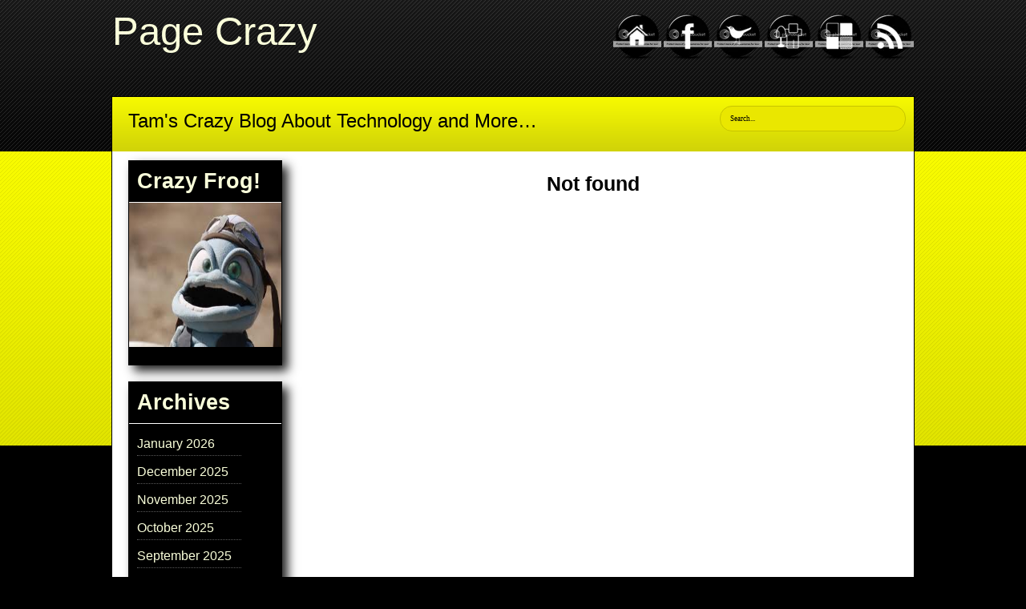

--- FILE ---
content_type: text/html; charset=UTF-8
request_url: http://www.pagecrazy.com/tag/autom
body_size: 10299
content:
<!DOCTYPE html PUBLIC "-//W3C//DTD XHTML 1.0 Strict//EN" "http://www.w3.org/TR/xhtml1/DTD/xhtml1-strict.dtd">

<html xmlns="http://www.w3.org/1999/xhtml" lang="en-US">
<head profile="http://gmpg.org/xfn/11">
<meta http-equiv="Content-Type" content="text/html; charset=UTF-8" />
<title>Page Crazy   &raquo; autom</title>



<link rel="stylesheet" type="text/css" media="all" href="http://www.pagecrazy.com/wp-content/themes/diabolique-spring/style.css" />



<!--[if lte IE 7]>
<link rel="stylesheet" href="http://www.pagecrazy.com/wp-content/themes/diabolique-spring/ie7.css" type="text/css" media="all" />
<![endif]-->



  <!--[if lt IE 7]>
  <div style='border: 1px solid #F7941D; background: #FEEFDA; text-align: center; clear: both; height: 75px; position: relative;'>
    <div style='position: absolute; right: 3px; top: 3px; font-family: courier new; font-weight: bold;'><a href='#' onclick='javascript:this.parentNode.parentNode.style.display="none"; return false;'><img src='http://www.ie6nomore.com/files/theme/ie6nomore-cornerx.jpg' style='border: none;' alt='Close this notice'/></a></div>
    <div style='width: 640px; margin: 0 auto; text-align: left; padding: 0; overflow: hidden; color: black;'>
      <div style='width: 75px; float: left;'><img src='http://www.ie6nomore.com/files/theme/ie6nomore-warning.jpg' alt='Warning!'/></div>
      <div style='width: 275px; float: left; font-family: Arial, sans-serif;'>
        <div style='font-size: 14px; font-weight: bold; margin-top: 12px;'>You are using an outdated browser</div>
        <div style='font-size: 12px; margin-top: 6px; line-height: 12px;'>For a better experience using this site, please upgrade to a modern web browser.</div>
      </div>
      <div style='width: 75px; float: left;'><a href='http://www.firefox.com' target='_blank'><img src='http://www.ie6nomore.com/files/theme/ie6nomore-firefox.jpg' style='border: none;' alt='Get Firefox 3.5'/></a></div>
      <div style='width: 75px; float: left;'><a href='http://www.browserforthebetter.com/download.html' target='_blank'><img src='http://www.ie6nomore.com/files/theme/ie6nomore-ie8.jpg' style='border: none;' alt='Get Internet Explorer 8'/></a></div>
      <div style='width: 73px; float: left;'><a href='http://www.apple.com/safari/download/' target='_blank'><img src='http://www.ie6nomore.com/files/theme/ie6nomore-safari.jpg' style='border: none;' alt='Get Safari 4'/></a></div>
      <div style='float: left;'><a href='http://www.google.com/chrome' target='_blank'><img src='http://www.ie6nomore.com/files/theme/ie6nomore-chrome.jpg' style='border: none;' alt='Get Google Chrome'/></a></div>
    </div>
  </div>
  <![endif]-->



<meta name='robots' content='max-image-preview:large' />
	<style>img:is([sizes="auto" i], [sizes^="auto," i]) { contain-intrinsic-size: 3000px 1500px }</style>
	<link rel='dns-prefetch' href='//diaboliquedesign.googlecode.com' />
<link rel="alternate" type="application/rss+xml" title="Page Crazy &raquo; Feed" href="http://www.pagecrazy.com/feed" />
<link rel="alternate" type="application/rss+xml" title="Page Crazy &raquo; Comments Feed" href="http://www.pagecrazy.com/comments/feed" />
<link rel="alternate" type="application/rss+xml" title="Page Crazy &raquo; autom Tag Feed" href="http://www.pagecrazy.com/tag/autom/feed" />
<script type="text/javascript">
/* <![CDATA[ */
window._wpemojiSettings = {"baseUrl":"https:\/\/s.w.org\/images\/core\/emoji\/15.1.0\/72x72\/","ext":".png","svgUrl":"https:\/\/s.w.org\/images\/core\/emoji\/15.1.0\/svg\/","svgExt":".svg","source":{"concatemoji":"http:\/\/www.pagecrazy.com\/wp-includes\/js\/wp-emoji-release.min.js?ver=6.8"}};
/*! This file is auto-generated */
!function(i,n){var o,s,e;function c(e){try{var t={supportTests:e,timestamp:(new Date).valueOf()};sessionStorage.setItem(o,JSON.stringify(t))}catch(e){}}function p(e,t,n){e.clearRect(0,0,e.canvas.width,e.canvas.height),e.fillText(t,0,0);var t=new Uint32Array(e.getImageData(0,0,e.canvas.width,e.canvas.height).data),r=(e.clearRect(0,0,e.canvas.width,e.canvas.height),e.fillText(n,0,0),new Uint32Array(e.getImageData(0,0,e.canvas.width,e.canvas.height).data));return t.every(function(e,t){return e===r[t]})}function u(e,t,n){switch(t){case"flag":return n(e,"\ud83c\udff3\ufe0f\u200d\u26a7\ufe0f","\ud83c\udff3\ufe0f\u200b\u26a7\ufe0f")?!1:!n(e,"\ud83c\uddfa\ud83c\uddf3","\ud83c\uddfa\u200b\ud83c\uddf3")&&!n(e,"\ud83c\udff4\udb40\udc67\udb40\udc62\udb40\udc65\udb40\udc6e\udb40\udc67\udb40\udc7f","\ud83c\udff4\u200b\udb40\udc67\u200b\udb40\udc62\u200b\udb40\udc65\u200b\udb40\udc6e\u200b\udb40\udc67\u200b\udb40\udc7f");case"emoji":return!n(e,"\ud83d\udc26\u200d\ud83d\udd25","\ud83d\udc26\u200b\ud83d\udd25")}return!1}function f(e,t,n){var r="undefined"!=typeof WorkerGlobalScope&&self instanceof WorkerGlobalScope?new OffscreenCanvas(300,150):i.createElement("canvas"),a=r.getContext("2d",{willReadFrequently:!0}),o=(a.textBaseline="top",a.font="600 32px Arial",{});return e.forEach(function(e){o[e]=t(a,e,n)}),o}function t(e){var t=i.createElement("script");t.src=e,t.defer=!0,i.head.appendChild(t)}"undefined"!=typeof Promise&&(o="wpEmojiSettingsSupports",s=["flag","emoji"],n.supports={everything:!0,everythingExceptFlag:!0},e=new Promise(function(e){i.addEventListener("DOMContentLoaded",e,{once:!0})}),new Promise(function(t){var n=function(){try{var e=JSON.parse(sessionStorage.getItem(o));if("object"==typeof e&&"number"==typeof e.timestamp&&(new Date).valueOf()<e.timestamp+604800&&"object"==typeof e.supportTests)return e.supportTests}catch(e){}return null}();if(!n){if("undefined"!=typeof Worker&&"undefined"!=typeof OffscreenCanvas&&"undefined"!=typeof URL&&URL.createObjectURL&&"undefined"!=typeof Blob)try{var e="postMessage("+f.toString()+"("+[JSON.stringify(s),u.toString(),p.toString()].join(",")+"));",r=new Blob([e],{type:"text/javascript"}),a=new Worker(URL.createObjectURL(r),{name:"wpTestEmojiSupports"});return void(a.onmessage=function(e){c(n=e.data),a.terminate(),t(n)})}catch(e){}c(n=f(s,u,p))}t(n)}).then(function(e){for(var t in e)n.supports[t]=e[t],n.supports.everything=n.supports.everything&&n.supports[t],"flag"!==t&&(n.supports.everythingExceptFlag=n.supports.everythingExceptFlag&&n.supports[t]);n.supports.everythingExceptFlag=n.supports.everythingExceptFlag&&!n.supports.flag,n.DOMReady=!1,n.readyCallback=function(){n.DOMReady=!0}}).then(function(){return e}).then(function(){var e;n.supports.everything||(n.readyCallback(),(e=n.source||{}).concatemoji?t(e.concatemoji):e.wpemoji&&e.twemoji&&(t(e.twemoji),t(e.wpemoji)))}))}((window,document),window._wpemojiSettings);
/* ]]> */
</script>
<link rel='stylesheet' id='Style-css' href='http://www.pagecrazy.com/wp-content/themes/diabolique-spring/style.css?ver=1.0' type='text/css' media='all' />
<style id='wp-emoji-styles-inline-css' type='text/css'>

	img.wp-smiley, img.emoji {
		display: inline !important;
		border: none !important;
		box-shadow: none !important;
		height: 1em !important;
		width: 1em !important;
		margin: 0 0.07em !important;
		vertical-align: -0.1em !important;
		background: none !important;
		padding: 0 !important;
	}
</style>
<link rel='stylesheet' id='wp-block-library-css' href='http://www.pagecrazy.com/wp-includes/css/dist/block-library/style.min.css?ver=6.8' type='text/css' media='all' />
<style id='classic-theme-styles-inline-css' type='text/css'>
/*! This file is auto-generated */
.wp-block-button__link{color:#fff;background-color:#32373c;border-radius:9999px;box-shadow:none;text-decoration:none;padding:calc(.667em + 2px) calc(1.333em + 2px);font-size:1.125em}.wp-block-file__button{background:#32373c;color:#fff;text-decoration:none}
</style>
<style id='global-styles-inline-css' type='text/css'>
:root{--wp--preset--aspect-ratio--square: 1;--wp--preset--aspect-ratio--4-3: 4/3;--wp--preset--aspect-ratio--3-4: 3/4;--wp--preset--aspect-ratio--3-2: 3/2;--wp--preset--aspect-ratio--2-3: 2/3;--wp--preset--aspect-ratio--16-9: 16/9;--wp--preset--aspect-ratio--9-16: 9/16;--wp--preset--color--black: #000000;--wp--preset--color--cyan-bluish-gray: #abb8c3;--wp--preset--color--white: #ffffff;--wp--preset--color--pale-pink: #f78da7;--wp--preset--color--vivid-red: #cf2e2e;--wp--preset--color--luminous-vivid-orange: #ff6900;--wp--preset--color--luminous-vivid-amber: #fcb900;--wp--preset--color--light-green-cyan: #7bdcb5;--wp--preset--color--vivid-green-cyan: #00d084;--wp--preset--color--pale-cyan-blue: #8ed1fc;--wp--preset--color--vivid-cyan-blue: #0693e3;--wp--preset--color--vivid-purple: #9b51e0;--wp--preset--gradient--vivid-cyan-blue-to-vivid-purple: linear-gradient(135deg,rgba(6,147,227,1) 0%,rgb(155,81,224) 100%);--wp--preset--gradient--light-green-cyan-to-vivid-green-cyan: linear-gradient(135deg,rgb(122,220,180) 0%,rgb(0,208,130) 100%);--wp--preset--gradient--luminous-vivid-amber-to-luminous-vivid-orange: linear-gradient(135deg,rgba(252,185,0,1) 0%,rgba(255,105,0,1) 100%);--wp--preset--gradient--luminous-vivid-orange-to-vivid-red: linear-gradient(135deg,rgba(255,105,0,1) 0%,rgb(207,46,46) 100%);--wp--preset--gradient--very-light-gray-to-cyan-bluish-gray: linear-gradient(135deg,rgb(238,238,238) 0%,rgb(169,184,195) 100%);--wp--preset--gradient--cool-to-warm-spectrum: linear-gradient(135deg,rgb(74,234,220) 0%,rgb(151,120,209) 20%,rgb(207,42,186) 40%,rgb(238,44,130) 60%,rgb(251,105,98) 80%,rgb(254,248,76) 100%);--wp--preset--gradient--blush-light-purple: linear-gradient(135deg,rgb(255,206,236) 0%,rgb(152,150,240) 100%);--wp--preset--gradient--blush-bordeaux: linear-gradient(135deg,rgb(254,205,165) 0%,rgb(254,45,45) 50%,rgb(107,0,62) 100%);--wp--preset--gradient--luminous-dusk: linear-gradient(135deg,rgb(255,203,112) 0%,rgb(199,81,192) 50%,rgb(65,88,208) 100%);--wp--preset--gradient--pale-ocean: linear-gradient(135deg,rgb(255,245,203) 0%,rgb(182,227,212) 50%,rgb(51,167,181) 100%);--wp--preset--gradient--electric-grass: linear-gradient(135deg,rgb(202,248,128) 0%,rgb(113,206,126) 100%);--wp--preset--gradient--midnight: linear-gradient(135deg,rgb(2,3,129) 0%,rgb(40,116,252) 100%);--wp--preset--font-size--small: 13px;--wp--preset--font-size--medium: 20px;--wp--preset--font-size--large: 36px;--wp--preset--font-size--x-large: 42px;--wp--preset--spacing--20: 0.44rem;--wp--preset--spacing--30: 0.67rem;--wp--preset--spacing--40: 1rem;--wp--preset--spacing--50: 1.5rem;--wp--preset--spacing--60: 2.25rem;--wp--preset--spacing--70: 3.38rem;--wp--preset--spacing--80: 5.06rem;--wp--preset--shadow--natural: 6px 6px 9px rgba(0, 0, 0, 0.2);--wp--preset--shadow--deep: 12px 12px 50px rgba(0, 0, 0, 0.4);--wp--preset--shadow--sharp: 6px 6px 0px rgba(0, 0, 0, 0.2);--wp--preset--shadow--outlined: 6px 6px 0px -3px rgba(255, 255, 255, 1), 6px 6px rgba(0, 0, 0, 1);--wp--preset--shadow--crisp: 6px 6px 0px rgba(0, 0, 0, 1);}:where(.is-layout-flex){gap: 0.5em;}:where(.is-layout-grid){gap: 0.5em;}body .is-layout-flex{display: flex;}.is-layout-flex{flex-wrap: wrap;align-items: center;}.is-layout-flex > :is(*, div){margin: 0;}body .is-layout-grid{display: grid;}.is-layout-grid > :is(*, div){margin: 0;}:where(.wp-block-columns.is-layout-flex){gap: 2em;}:where(.wp-block-columns.is-layout-grid){gap: 2em;}:where(.wp-block-post-template.is-layout-flex){gap: 1.25em;}:where(.wp-block-post-template.is-layout-grid){gap: 1.25em;}.has-black-color{color: var(--wp--preset--color--black) !important;}.has-cyan-bluish-gray-color{color: var(--wp--preset--color--cyan-bluish-gray) !important;}.has-white-color{color: var(--wp--preset--color--white) !important;}.has-pale-pink-color{color: var(--wp--preset--color--pale-pink) !important;}.has-vivid-red-color{color: var(--wp--preset--color--vivid-red) !important;}.has-luminous-vivid-orange-color{color: var(--wp--preset--color--luminous-vivid-orange) !important;}.has-luminous-vivid-amber-color{color: var(--wp--preset--color--luminous-vivid-amber) !important;}.has-light-green-cyan-color{color: var(--wp--preset--color--light-green-cyan) !important;}.has-vivid-green-cyan-color{color: var(--wp--preset--color--vivid-green-cyan) !important;}.has-pale-cyan-blue-color{color: var(--wp--preset--color--pale-cyan-blue) !important;}.has-vivid-cyan-blue-color{color: var(--wp--preset--color--vivid-cyan-blue) !important;}.has-vivid-purple-color{color: var(--wp--preset--color--vivid-purple) !important;}.has-black-background-color{background-color: var(--wp--preset--color--black) !important;}.has-cyan-bluish-gray-background-color{background-color: var(--wp--preset--color--cyan-bluish-gray) !important;}.has-white-background-color{background-color: var(--wp--preset--color--white) !important;}.has-pale-pink-background-color{background-color: var(--wp--preset--color--pale-pink) !important;}.has-vivid-red-background-color{background-color: var(--wp--preset--color--vivid-red) !important;}.has-luminous-vivid-orange-background-color{background-color: var(--wp--preset--color--luminous-vivid-orange) !important;}.has-luminous-vivid-amber-background-color{background-color: var(--wp--preset--color--luminous-vivid-amber) !important;}.has-light-green-cyan-background-color{background-color: var(--wp--preset--color--light-green-cyan) !important;}.has-vivid-green-cyan-background-color{background-color: var(--wp--preset--color--vivid-green-cyan) !important;}.has-pale-cyan-blue-background-color{background-color: var(--wp--preset--color--pale-cyan-blue) !important;}.has-vivid-cyan-blue-background-color{background-color: var(--wp--preset--color--vivid-cyan-blue) !important;}.has-vivid-purple-background-color{background-color: var(--wp--preset--color--vivid-purple) !important;}.has-black-border-color{border-color: var(--wp--preset--color--black) !important;}.has-cyan-bluish-gray-border-color{border-color: var(--wp--preset--color--cyan-bluish-gray) !important;}.has-white-border-color{border-color: var(--wp--preset--color--white) !important;}.has-pale-pink-border-color{border-color: var(--wp--preset--color--pale-pink) !important;}.has-vivid-red-border-color{border-color: var(--wp--preset--color--vivid-red) !important;}.has-luminous-vivid-orange-border-color{border-color: var(--wp--preset--color--luminous-vivid-orange) !important;}.has-luminous-vivid-amber-border-color{border-color: var(--wp--preset--color--luminous-vivid-amber) !important;}.has-light-green-cyan-border-color{border-color: var(--wp--preset--color--light-green-cyan) !important;}.has-vivid-green-cyan-border-color{border-color: var(--wp--preset--color--vivid-green-cyan) !important;}.has-pale-cyan-blue-border-color{border-color: var(--wp--preset--color--pale-cyan-blue) !important;}.has-vivid-cyan-blue-border-color{border-color: var(--wp--preset--color--vivid-cyan-blue) !important;}.has-vivid-purple-border-color{border-color: var(--wp--preset--color--vivid-purple) !important;}.has-vivid-cyan-blue-to-vivid-purple-gradient-background{background: var(--wp--preset--gradient--vivid-cyan-blue-to-vivid-purple) !important;}.has-light-green-cyan-to-vivid-green-cyan-gradient-background{background: var(--wp--preset--gradient--light-green-cyan-to-vivid-green-cyan) !important;}.has-luminous-vivid-amber-to-luminous-vivid-orange-gradient-background{background: var(--wp--preset--gradient--luminous-vivid-amber-to-luminous-vivid-orange) !important;}.has-luminous-vivid-orange-to-vivid-red-gradient-background{background: var(--wp--preset--gradient--luminous-vivid-orange-to-vivid-red) !important;}.has-very-light-gray-to-cyan-bluish-gray-gradient-background{background: var(--wp--preset--gradient--very-light-gray-to-cyan-bluish-gray) !important;}.has-cool-to-warm-spectrum-gradient-background{background: var(--wp--preset--gradient--cool-to-warm-spectrum) !important;}.has-blush-light-purple-gradient-background{background: var(--wp--preset--gradient--blush-light-purple) !important;}.has-blush-bordeaux-gradient-background{background: var(--wp--preset--gradient--blush-bordeaux) !important;}.has-luminous-dusk-gradient-background{background: var(--wp--preset--gradient--luminous-dusk) !important;}.has-pale-ocean-gradient-background{background: var(--wp--preset--gradient--pale-ocean) !important;}.has-electric-grass-gradient-background{background: var(--wp--preset--gradient--electric-grass) !important;}.has-midnight-gradient-background{background: var(--wp--preset--gradient--midnight) !important;}.has-small-font-size{font-size: var(--wp--preset--font-size--small) !important;}.has-medium-font-size{font-size: var(--wp--preset--font-size--medium) !important;}.has-large-font-size{font-size: var(--wp--preset--font-size--large) !important;}.has-x-large-font-size{font-size: var(--wp--preset--font-size--x-large) !important;}
:where(.wp-block-post-template.is-layout-flex){gap: 1.25em;}:where(.wp-block-post-template.is-layout-grid){gap: 1.25em;}
:where(.wp-block-columns.is-layout-flex){gap: 2em;}:where(.wp-block-columns.is-layout-grid){gap: 2em;}
:root :where(.wp-block-pullquote){font-size: 1.5em;line-height: 1.6;}
</style>
<script type="text/javascript" src="http://www.pagecrazy.com/wp-includes/js/jquery/jquery.min.js?ver=3.7.1" id="jquery-core-js"></script>
<script type="text/javascript" src="http://www.pagecrazy.com/wp-includes/js/jquery/jquery-migrate.min.js?ver=3.4.1" id="jquery-migrate-js"></script>
<script type="text/javascript" src="http://www.pagecrazy.com/wp-content/themes/diabolique-spring/js/search.js?ver=1.0" id="Search-js"></script>
<script type="text/javascript" src="http://www.pagecrazy.com/wp-content/themes/diabolique-spring/js/cufon.js?ver=1.0" id="Cufon-js"></script>
<script type="text/javascript" src="http://diaboliquedesign.googlecode.com/files/Sansation.font.js?ver=1.0" id="Sansation-js"></script>
<link rel="https://api.w.org/" href="http://www.pagecrazy.com/wp-json/" /><link rel="alternate" title="JSON" type="application/json" href="http://www.pagecrazy.com/wp-json/wp/v2/tags/515" /><link rel="EditURI" type="application/rsd+xml" title="RSD" href="http://www.pagecrazy.com/xmlrpc.php?rsd" />
<meta name="generator" content="WordPress 6.8" />

</head>

<body class="archive tag tag-autom tag-515 wp-theme-diabolique-spring">

<div id="main">

<div id="header">
<div id="logo"><h1><a href="http://www.pagecrazy.com">Page Crazy</a></h1>
</div><!--logo ends-->




<div id="icons">
<a href="http://www.pagecrazy.com"><img src="http://i789.photobucket.com/albums/yy175/diaboliquedesign/black%20icons/icon_home.png" alt="Home" width="60" height="60" /></a>

<a href="http://www.facebook.com/sharer.php?u=&amp;amp;t=" rel="nofollow" title="Share on Facebook."><img src="http://i789.photobucket.com/albums/yy175/diaboliquedesign/black%20icons/icon_facebook.png" alt="Facebook" width="60" height="60" /></a>

<a href="http://twitter.com/home/?status= : " rel="nofollow" title="Tweet this!"><img src="http://i789.photobucket.com/albums/yy175/diaboliquedesign/black%20icons/icon_twitter.png" alt="Twitter" width="60" height="60" /></a>

<a href="http://digg.com/submit?phase=2&amp;amp;url=&amp;amp;title=" rel="nofollow" title="Digg this!"><img src="http://i789.photobucket.com/albums/yy175/diaboliquedesign/black%20icons/icon_digg.png" alt="Digg" width="60" height="60" /></a>

<a href="http://del.icio.us/post?url=&amp;amp;title=" rel="nofollow" title="Bookmark on Delicious."><img src="http://i789.photobucket.com/albums/yy175/diaboliquedesign/black%20icons/icon_delicious.png" alt="Delicious" width="60" height="60" /></a>

<a href="http://www.pagecrazy.com/feed"><img src="http://i789.photobucket.com/albums/yy175/diaboliquedesign/black%20icons/icon_rss.png" alt="RSS" width="60" height="60" /></a>
</div><!--icons ends-->



</div><!--header ends-->





<div id="container">
<div id="top">
<ul>
<div id="headline"><li class="just-another">Tam&#039;s Crazy Blog About Technology and More&#8230;</li>

</div><!--headline ends-->
<div id="search"><p><form name="searchform" action="http://www.pagecrazy.com" method="get">
<input class="text" name="s" type="text" value=" Search..." maxlength="150" onfocus="this.value=(this.value==' Search...') ? '' : this.value;" onblur="this.value=(this.value=='') ? ' Search...' : this.value;" />
<input class="submit" type="hidden" value="Search" />
</form> </p></div><!--search ends-->
</ul>
</div><!--top ends-->

<div class="clear"></div>

<div id="general">

<div id="ad1"></div>

<div id="sidebar">



<div class="sidebar-box"><h3>Crazy Frog!</h3>			<div class="textwidget"><img src="http://pagecrazy.com/wp-content/uploads/2011/08/crazy.jpg" width="200" height="180" />

</div>
		</div><!--sidebar-box ends--><div class="sidebar-box"><h3>Archives</h3>
			<ul>
					<li><a href='http://www.pagecrazy.com/2026/01'>January 2026</a></li>
	<li><a href='http://www.pagecrazy.com/2025/12'>December 2025</a></li>
	<li><a href='http://www.pagecrazy.com/2025/11'>November 2025</a></li>
	<li><a href='http://www.pagecrazy.com/2025/10'>October 2025</a></li>
	<li><a href='http://www.pagecrazy.com/2025/09'>September 2025</a></li>
	<li><a href='http://www.pagecrazy.com/2025/08'>August 2025</a></li>
	<li><a href='http://www.pagecrazy.com/2025/07'>July 2025</a></li>
	<li><a href='http://www.pagecrazy.com/2025/02'>February 2025</a></li>
	<li><a href='http://www.pagecrazy.com/2024/05'>May 2024</a></li>
	<li><a href='http://www.pagecrazy.com/2024/04'>April 2024</a></li>
	<li><a href='http://www.pagecrazy.com/2024/02'>February 2024</a></li>
	<li><a href='http://www.pagecrazy.com/2024/01'>January 2024</a></li>
	<li><a href='http://www.pagecrazy.com/2023/01'>January 2023</a></li>
	<li><a href='http://www.pagecrazy.com/2021/03'>March 2021</a></li>
	<li><a href='http://www.pagecrazy.com/2020/06'>June 2020</a></li>
	<li><a href='http://www.pagecrazy.com/2020/05'>May 2020</a></li>
	<li><a href='http://www.pagecrazy.com/2020/04'>April 2020</a></li>
	<li><a href='http://www.pagecrazy.com/2020/03'>March 2020</a></li>
	<li><a href='http://www.pagecrazy.com/2020/02'>February 2020</a></li>
	<li><a href='http://www.pagecrazy.com/2019/12'>December 2019</a></li>
	<li><a href='http://www.pagecrazy.com/2019/11'>November 2019</a></li>
	<li><a href='http://www.pagecrazy.com/2019/10'>October 2019</a></li>
	<li><a href='http://www.pagecrazy.com/2019/09'>September 2019</a></li>
	<li><a href='http://www.pagecrazy.com/2019/08'>August 2019</a></li>
	<li><a href='http://www.pagecrazy.com/2019/07'>July 2019</a></li>
	<li><a href='http://www.pagecrazy.com/2019/05'>May 2019</a></li>
	<li><a href='http://www.pagecrazy.com/2019/04'>April 2019</a></li>
	<li><a href='http://www.pagecrazy.com/2019/03'>March 2019</a></li>
	<li><a href='http://www.pagecrazy.com/2019/02'>February 2019</a></li>
	<li><a href='http://www.pagecrazy.com/2019/01'>January 2019</a></li>
	<li><a href='http://www.pagecrazy.com/2018/12'>December 2018</a></li>
	<li><a href='http://www.pagecrazy.com/2018/10'>October 2018</a></li>
	<li><a href='http://www.pagecrazy.com/2018/09'>September 2018</a></li>
	<li><a href='http://www.pagecrazy.com/2018/08'>August 2018</a></li>
	<li><a href='http://www.pagecrazy.com/2018/07'>July 2018</a></li>
	<li><a href='http://www.pagecrazy.com/2018/06'>June 2018</a></li>
	<li><a href='http://www.pagecrazy.com/2018/05'>May 2018</a></li>
	<li><a href='http://www.pagecrazy.com/2018/04'>April 2018</a></li>
	<li><a href='http://www.pagecrazy.com/2018/03'>March 2018</a></li>
	<li><a href='http://www.pagecrazy.com/2018/02'>February 2018</a></li>
	<li><a href='http://www.pagecrazy.com/2018/01'>January 2018</a></li>
	<li><a href='http://www.pagecrazy.com/2017/12'>December 2017</a></li>
	<li><a href='http://www.pagecrazy.com/2017/11'>November 2017</a></li>
	<li><a href='http://www.pagecrazy.com/2017/10'>October 2017</a></li>
	<li><a href='http://www.pagecrazy.com/2017/09'>September 2017</a></li>
	<li><a href='http://www.pagecrazy.com/2017/08'>August 2017</a></li>
	<li><a href='http://www.pagecrazy.com/2017/07'>July 2017</a></li>
	<li><a href='http://www.pagecrazy.com/2017/06'>June 2017</a></li>
	<li><a href='http://www.pagecrazy.com/2017/05'>May 2017</a></li>
	<li><a href='http://www.pagecrazy.com/2017/04'>April 2017</a></li>
	<li><a href='http://www.pagecrazy.com/2017/03'>March 2017</a></li>
	<li><a href='http://www.pagecrazy.com/2017/02'>February 2017</a></li>
	<li><a href='http://www.pagecrazy.com/2017/01'>January 2017</a></li>
	<li><a href='http://www.pagecrazy.com/2016/12'>December 2016</a></li>
	<li><a href='http://www.pagecrazy.com/2016/11'>November 2016</a></li>
	<li><a href='http://www.pagecrazy.com/2016/10'>October 2016</a></li>
	<li><a href='http://www.pagecrazy.com/2016/09'>September 2016</a></li>
	<li><a href='http://www.pagecrazy.com/2016/08'>August 2016</a></li>
	<li><a href='http://www.pagecrazy.com/2016/07'>July 2016</a></li>
	<li><a href='http://www.pagecrazy.com/2016/06'>June 2016</a></li>
	<li><a href='http://www.pagecrazy.com/2016/05'>May 2016</a></li>
	<li><a href='http://www.pagecrazy.com/2016/04'>April 2016</a></li>
	<li><a href='http://www.pagecrazy.com/2016/03'>March 2016</a></li>
	<li><a href='http://www.pagecrazy.com/2016/02'>February 2016</a></li>
	<li><a href='http://www.pagecrazy.com/2016/01'>January 2016</a></li>
	<li><a href='http://www.pagecrazy.com/2015/12'>December 2015</a></li>
	<li><a href='http://www.pagecrazy.com/2015/11'>November 2015</a></li>
	<li><a href='http://www.pagecrazy.com/2015/10'>October 2015</a></li>
	<li><a href='http://www.pagecrazy.com/2015/08'>August 2015</a></li>
	<li><a href='http://www.pagecrazy.com/2015/07'>July 2015</a></li>
	<li><a href='http://www.pagecrazy.com/2015/06'>June 2015</a></li>
	<li><a href='http://www.pagecrazy.com/2015/05'>May 2015</a></li>
	<li><a href='http://www.pagecrazy.com/2015/04'>April 2015</a></li>
	<li><a href='http://www.pagecrazy.com/2015/02'>February 2015</a></li>
	<li><a href='http://www.pagecrazy.com/2015/01'>January 2015</a></li>
	<li><a href='http://www.pagecrazy.com/2014/12'>December 2014</a></li>
	<li><a href='http://www.pagecrazy.com/2014/11'>November 2014</a></li>
	<li><a href='http://www.pagecrazy.com/2014/10'>October 2014</a></li>
	<li><a href='http://www.pagecrazy.com/2014/09'>September 2014</a></li>
	<li><a href='http://www.pagecrazy.com/2014/08'>August 2014</a></li>
	<li><a href='http://www.pagecrazy.com/2014/07'>July 2014</a></li>
	<li><a href='http://www.pagecrazy.com/2014/06'>June 2014</a></li>
	<li><a href='http://www.pagecrazy.com/2014/05'>May 2014</a></li>
	<li><a href='http://www.pagecrazy.com/2014/04'>April 2014</a></li>
	<li><a href='http://www.pagecrazy.com/2014/03'>March 2014</a></li>
	<li><a href='http://www.pagecrazy.com/2014/02'>February 2014</a></li>
	<li><a href='http://www.pagecrazy.com/2014/01'>January 2014</a></li>
	<li><a href='http://www.pagecrazy.com/2013/12'>December 2013</a></li>
	<li><a href='http://www.pagecrazy.com/2013/11'>November 2013</a></li>
	<li><a href='http://www.pagecrazy.com/2013/10'>October 2013</a></li>
	<li><a href='http://www.pagecrazy.com/2013/09'>September 2013</a></li>
	<li><a href='http://www.pagecrazy.com/2013/08'>August 2013</a></li>
	<li><a href='http://www.pagecrazy.com/2013/07'>July 2013</a></li>
	<li><a href='http://www.pagecrazy.com/2013/05'>May 2013</a></li>
	<li><a href='http://www.pagecrazy.com/2013/04'>April 2013</a></li>
	<li><a href='http://www.pagecrazy.com/2013/03'>March 2013</a></li>
	<li><a href='http://www.pagecrazy.com/2013/01'>January 2013</a></li>
	<li><a href='http://www.pagecrazy.com/2012/12'>December 2012</a></li>
	<li><a href='http://www.pagecrazy.com/2012/11'>November 2012</a></li>
	<li><a href='http://www.pagecrazy.com/2012/10'>October 2012</a></li>
	<li><a href='http://www.pagecrazy.com/2012/09'>September 2012</a></li>
	<li><a href='http://www.pagecrazy.com/2012/08'>August 2012</a></li>
	<li><a href='http://www.pagecrazy.com/2012/07'>July 2012</a></li>
	<li><a href='http://www.pagecrazy.com/2012/06'>June 2012</a></li>
	<li><a href='http://www.pagecrazy.com/2012/05'>May 2012</a></li>
	<li><a href='http://www.pagecrazy.com/2012/04'>April 2012</a></li>
	<li><a href='http://www.pagecrazy.com/2012/03'>March 2012</a></li>
	<li><a href='http://www.pagecrazy.com/2012/02'>February 2012</a></li>
	<li><a href='http://www.pagecrazy.com/2012/01'>January 2012</a></li>
	<li><a href='http://www.pagecrazy.com/2011/11'>November 2011</a></li>
	<li><a href='http://www.pagecrazy.com/2011/10'>October 2011</a></li>
	<li><a href='http://www.pagecrazy.com/2011/09'>September 2011</a></li>
	<li><a href='http://www.pagecrazy.com/2011/08'>August 2011</a></li>
	<li><a href='http://www.pagecrazy.com/2011/07'>July 2011</a></li>
	<li><a href='http://www.pagecrazy.com/2011/05'>May 2011</a></li>
	<li><a href='http://www.pagecrazy.com/2011/04'>April 2011</a></li>
	<li><a href='http://www.pagecrazy.com/2011/02'>February 2011</a></li>
			</ul>

			</div><!--sidebar-box ends--><div class="sidebar-box">			<div class="textwidget"><html>
    <head>
      <title>My Great Web page</title>
    </head>
    <body>
       <iframe src="http://www.facebook.com/plugins/like.php?href=http://pagecrazy.com/"
        scrolling="no" frameborder="0"
        style="border:none; width:100%; height:30px"></iframe>
    </body>
 </html></div>
		</div><!--sidebar-box ends--><div class="sidebar-box"><h3>Tags</h3><div class="tagcloud"><a href="http://www.pagecrazy.com/tag/advertising-pr" class="tag-cloud-link tag-link-247 tag-link-position-1" style="font-size: 9.2727272727273pt;" aria-label="advertising &amp; pr (5 items)">advertising &amp; pr</a>
<a href="http://www.pagecrazy.com/tag/auto" class="tag-cloud-link tag-link-111 tag-link-position-2" style="font-size: 11.181818181818pt;" aria-label="auto (7 items)">auto</a>
<a href="http://www.pagecrazy.com/tag/auto-and-moto" class="tag-cloud-link tag-link-229 tag-link-position-3" style="font-size: 8pt;" aria-label="auto and moto (4 items)">auto and moto</a>
<a href="http://www.pagecrazy.com/tag/beauty" class="tag-cloud-link tag-link-102 tag-link-position-4" style="font-size: 10.386363636364pt;" aria-label="beauty (6 items)">beauty</a>
<a href="http://www.pagecrazy.com/tag/business-economy" class="tag-cloud-link tag-link-252 tag-link-position-5" style="font-size: 11.977272727273pt;" aria-label="business &amp; economy (8 items)">business &amp; economy</a>
<a href="http://www.pagecrazy.com/tag/clubs-community" class="tag-cloud-link tag-link-410 tag-link-position-6" style="font-size: 8pt;" aria-label="clubs &amp; community (4 items)">clubs &amp; community</a>
<a href="http://www.pagecrazy.com/tag/communications" class="tag-cloud-link tag-link-23 tag-link-position-7" style="font-size: 9.2727272727273pt;" aria-label="communications (5 items)">communications</a>
<a href="http://www.pagecrazy.com/tag/computers" class="tag-cloud-link tag-link-37 tag-link-position-8" style="font-size: 17.545454545455pt;" aria-label="computers (19 items)">computers</a>
<a href="http://www.pagecrazy.com/tag/construction-and-repair" class="tag-cloud-link tag-link-18 tag-link-position-9" style="font-size: 9.2727272727273pt;" aria-label="construction and repair (5 items)">construction and repair</a>
<a href="http://www.pagecrazy.com/tag/construction-of-life" class="tag-cloud-link tag-link-34 tag-link-position-10" style="font-size: 16.431818181818pt;" aria-label="construction of life (16 items)">construction of life</a>
<a href="http://www.pagecrazy.com/tag/draft" class="tag-cloud-link tag-link-151 tag-link-position-11" style="font-size: 8pt;" aria-label="draft (4 items)">draft</a>
<a href="http://www.pagecrazy.com/tag/education" class="tag-cloud-link tag-link-21 tag-link-position-12" style="font-size: 14.522727272727pt;" aria-label="education (12 items)">education</a>
<a href="http://www.pagecrazy.com/tag/education-career" class="tag-cloud-link tag-link-290 tag-link-position-13" style="font-size: 12.772727272727pt;" aria-label="education &amp; career (9 items)">education &amp; career</a>
<a href="http://www.pagecrazy.com/tag/equipment" class="tag-cloud-link tag-link-287 tag-link-position-14" style="font-size: 10.386363636364pt;" aria-label="Equipment (6 items)">Equipment</a>
<a href="http://www.pagecrazy.com/tag/hardware-software" class="tag-cloud-link tag-link-234 tag-link-position-15" style="font-size: 21.840909090909pt;" aria-label="hardware &amp; software (36 items)">hardware &amp; software</a>
<a href="http://www.pagecrazy.com/tag/health" class="tag-cloud-link tag-link-255 tag-link-position-16" style="font-size: 13.409090909091pt;" aria-label="health (10 items)">health</a>
<a href="http://www.pagecrazy.com/tag/history" class="tag-cloud-link tag-link-126 tag-link-position-17" style="font-size: 11.181818181818pt;" aria-label="history (7 items)">history</a>
<a href="http://www.pagecrazy.com/tag/industry" class="tag-cloud-link tag-link-35 tag-link-position-18" style="font-size: 10.386363636364pt;" aria-label="industry (6 items)">industry</a>
<a href="http://www.pagecrazy.com/tag/insurance-pension" class="tag-cloud-link tag-link-254 tag-link-position-19" style="font-size: 10.386363636364pt;" aria-label="insurance &amp; pension (6 items)">insurance &amp; pension</a>
<a href="http://www.pagecrazy.com/tag/internet" class="tag-cloud-link tag-link-24 tag-link-position-20" style="font-size: 15.159090909091pt;" aria-label="internet (13 items)">internet</a>
<a href="http://www.pagecrazy.com/tag/internet-multimedia" class="tag-cloud-link tag-link-236 tag-link-position-21" style="font-size: 14.522727272727pt;" aria-label="internet &amp; multimedia (12 items)">internet &amp; multimedia</a>
<a href="http://www.pagecrazy.com/tag/it" class="tag-cloud-link tag-link-233 tag-link-position-22" style="font-size: 22pt;" aria-label="it (37 items)">it</a>
<a href="http://www.pagecrazy.com/tag/literature" class="tag-cloud-link tag-link-108 tag-link-position-23" style="font-size: 11.181818181818pt;" aria-label="literature (7 items)">literature</a>
<a href="http://www.pagecrazy.com/tag/marketing" class="tag-cloud-link tag-link-185 tag-link-position-24" style="font-size: 11.181818181818pt;" aria-label="marketing (7 items)">marketing</a>
<a href="http://www.pagecrazy.com/tag/medicine" class="tag-cloud-link tag-link-48 tag-link-position-25" style="font-size: 9.2727272727273pt;" aria-label="medicine (5 items)">medicine</a>
<a href="http://www.pagecrazy.com/tag/medicine-surgery" class="tag-cloud-link tag-link-256 tag-link-position-26" style="font-size: 10.386363636364pt;" aria-label="medicine &amp; surgery (6 items)">medicine &amp; surgery</a>
<a href="http://www.pagecrazy.com/tag/miscellaneous" class="tag-cloud-link tag-link-45 tag-link-position-27" style="font-size: 9.2727272727273pt;" aria-label="miscellaneous (5 items)">miscellaneous</a>
<a href="http://www.pagecrazy.com/tag/mobile-radio-telecommunications" class="tag-cloud-link tag-link-243 tag-link-position-28" style="font-size: 12.772727272727pt;" aria-label="mobile radio &amp; telecommunications (9 items)">mobile radio &amp; telecommunications</a>
<a href="http://www.pagecrazy.com/tag/money" class="tag-cloud-link tag-link-253 tag-link-position-29" style="font-size: 10.386363636364pt;" aria-label="money (6 items)">money</a>
<a href="http://www.pagecrazy.com/tag/news-press-lyrics" class="tag-cloud-link tag-link-235 tag-link-position-30" style="font-size: 15.954545454545pt;" aria-label="news &amp; press lyrics (15 items)">news &amp; press lyrics</a>
<a href="http://www.pagecrazy.com/tag/philosophy" class="tag-cloud-link tag-link-72 tag-link-position-31" style="font-size: 11.181818181818pt;" aria-label="philosophy (7 items)">philosophy</a>
<a href="http://www.pagecrazy.com/tag/products-and-services" class="tag-cloud-link tag-link-40 tag-link-position-32" style="font-size: 11.977272727273pt;" aria-label="products and services (8 items)">products and services</a>
<a href="http://www.pagecrazy.com/tag/promyshlennoct-and-equipment" class="tag-cloud-link tag-link-12 tag-link-position-33" style="font-size: 9.2727272727273pt;" aria-label="promyshlennoct and equipment (5 items)">promyshlennoct and equipment</a>
<a href="http://www.pagecrazy.com/tag/services-consulting" class="tag-cloud-link tag-link-244 tag-link-position-34" style="font-size: 11.181818181818pt;" aria-label="services &amp; consulting (7 items)">services &amp; consulting</a>
<a href="http://www.pagecrazy.com/tag/software" class="tag-cloud-link tag-link-36 tag-link-position-35" style="font-size: 14.522727272727pt;" aria-label="Software (12 items)">Software</a>
<a href="http://www.pagecrazy.com/tag/software-and-games" class="tag-cloud-link tag-link-38 tag-link-position-36" style="font-size: 11.977272727273pt;" aria-label="software and games (8 items)">software and games</a>
<a href="http://www.pagecrazy.com/tag/technology" class="tag-cloud-link tag-link-11 tag-link-position-37" style="font-size: 17.227272727273pt;" aria-label="technology (18 items)">technology</a>
<a href="http://www.pagecrazy.com/tag/technology-repair" class="tag-cloud-link tag-link-33 tag-link-position-38" style="font-size: 14.522727272727pt;" aria-label="Technology Repair (12 items)">Technology Repair</a>
<a href="http://www.pagecrazy.com/tag/the-news" class="tag-cloud-link tag-link-88 tag-link-position-39" style="font-size: 11.977272727273pt;" aria-label="the news (8 items)">the news</a>
<a href="http://www.pagecrazy.com/tag/tips" class="tag-cloud-link tag-link-39 tag-link-position-40" style="font-size: 12.772727272727pt;" aria-label="Tips (9 items)">Tips</a>
<a href="http://www.pagecrazy.com/tag/today" class="tag-cloud-link tag-link-129 tag-link-position-41" style="font-size: 10.386363636364pt;" aria-label="today (6 items)">today</a>
<a href="http://www.pagecrazy.com/tag/trade" class="tag-cloud-link tag-link-251 tag-link-position-42" style="font-size: 11.181818181818pt;" aria-label="trade (7 items)">trade</a>
<a href="http://www.pagecrazy.com/tag/travel" class="tag-cloud-link tag-link-264 tag-link-position-43" style="font-size: 10.386363636364pt;" aria-label="travel (6 items)">travel</a>
<a href="http://www.pagecrazy.com/tag/vacation-tourism" class="tag-cloud-link tag-link-265 tag-link-position-44" style="font-size: 9.2727272727273pt;" aria-label="vacation &amp; tourism (5 items)">vacation &amp; tourism</a>
<a href="http://www.pagecrazy.com/tag/vocational" class="tag-cloud-link tag-link-289 tag-link-position-45" style="font-size: 10.386363636364pt;" aria-label="vocational (6 items)">vocational</a></div>
</div><!--sidebar-box ends-->

<div class="sidebar-box"><h3>Menu</h3>
<div class="menu">
<ul>
<div class="menu"><ul>
<li class="page_item page-item-2"><a href="http://www.pagecrazy.com/about">About</a></li>
</ul></div>
</ul>
</div><!--menu ends-->
</div><!--sidebar-box ends-->





</div><!--sidebar ends-->


	<div id="content">



<h2>Not found</h2>




	</div><!--content ends-->
<div class="clear">
</div>
</div>
</div><!--general ends-->

<div class="clear"></div>

<div id="xfoot">


<div id="higher-foot">


<div id="calendar">
<table id="wp-calendar" class="wp-calendar-table">
	<caption>January 2026</caption>
	<thead>
	<tr>
		<th scope="col" aria-label="Monday">M</th>
		<th scope="col" aria-label="Tuesday">T</th>
		<th scope="col" aria-label="Wednesday">W</th>
		<th scope="col" aria-label="Thursday">T</th>
		<th scope="col" aria-label="Friday">F</th>
		<th scope="col" aria-label="Saturday">S</th>
		<th scope="col" aria-label="Sunday">S</th>
	</tr>
	</thead>
	<tbody>
	<tr>
		<td colspan="3" class="pad">&nbsp;</td><td>1</td><td><a href="http://www.pagecrazy.com/2026/01/02" aria-label="Posts published on January 2, 2026">2</a></td><td>3</td><td>4</td>
	</tr>
	<tr>
		<td>5</td><td>6</td><td>7</td><td>8</td><td>9</td><td>10</td><td>11</td>
	</tr>
	<tr>
		<td><a href="http://www.pagecrazy.com/2026/01/12" aria-label="Posts published on January 12, 2026">12</a></td><td>13</td><td><a href="http://www.pagecrazy.com/2026/01/14" aria-label="Posts published on January 14, 2026">14</a></td><td>15</td><td>16</td><td>17</td><td>18</td>
	</tr>
	<tr>
		<td id="today">19</td><td>20</td><td>21</td><td>22</td><td>23</td><td>24</td><td>25</td>
	</tr>
	<tr>
		<td>26</td><td>27</td><td>28</td><td>29</td><td>30</td><td>31</td>
		<td class="pad" colspan="1">&nbsp;</td>
	</tr>
	</tbody>
	</table><nav aria-label="Previous and next months" class="wp-calendar-nav">
		<span class="wp-calendar-nav-prev"><a href="http://www.pagecrazy.com/2025/12">&laquo; Dec</a></span>
		<span class="pad">&nbsp;</span>
		<span class="wp-calendar-nav-next">&nbsp;</span>
	</nav></div><!--calendar ends-->



<div id="meta">
<h2>Meta</h2>

<ul>
					<li><a href="http://www.pagecrazy.com/wp-login.php">Log in</a></li>
					<li><a href="http://validator.w3.org/check/referer" rel="nofollow" title="This page validates as XHTML 1.0 Transitional">Valid <abbr title="eXtensible HyperText Markup Language">XHTML</abbr></a></li>
					<li><a href="http://gmpg.org/xfn/" rel="nofollow"><abbr title="XHTML Friends Network">XFN</abbr></a></li>
					<li><a href="http://wordpress.org/" title="Powered by WordPress, state-of-the-art semantic personal publishing platform.">WordPress</a></li>
</ul>
 </div> <!--meta ends-->



<div id="blogroll">
<li id="linkcat-2" class="linkcat"><h2>Blogroll</h2>
	<ul class='xoxo blogroll'>
<div class="links"><li><a href="http://wordpress.org/development/">Development Blog</a></li></div>
<div class="links"><li><a href="http://codex.wordpress.org/">Documentation</a></li></div>
<div class="links"><li><a href="http://wordpress.org/extend/plugins/">Plugins</a></li></div>
<div class="links"><li><a href="http://wordpress.org/extend/ideas/">Suggest Ideas</a></li></div>
<div class="links"><li><a href="http://wordpress.org/support/">Support Forum</a></li></div>
<div class="links"><li><a href="http://wordpress.org/extend/themes/">Themes</a></li></div>
<div class="links"><li><a href="http://planet.wordpress.org/">WordPress Planet</a></li></div>

	</ul>
</li>
</div>


<div id="recent">
<h2>Recent posts</h2>
<ul>	<li><a href='http://www.pagecrazy.com/coaching-management'>Coaching Management</a></li>
	<li><a href='http://www.pagecrazy.com/alpine-republic-austria'>Alpine Republic Austria</a></li>
	<li><a href='http://www.pagecrazy.com/be-a-team-player-and-head-to-success'>Be a Team Player and Head to Success</a></li>
	<li><a href='http://www.pagecrazy.com/poker-slow-playing'>Poker Slow Playing</a></li>
	<li><a href='http://www.pagecrazy.com/medicinal-herbs'>Medicinal Herbs</a></li>
	<li><a href='http://www.pagecrazy.com/worth-insulation'>Worth Insulation</a></li>
	<li><a href='http://www.pagecrazy.com/tumeric-health-properties'>Tumeric Health Properties</a></li>
	<li><a href='http://www.pagecrazy.com/the-choice-of-gear-in-the-financial-crisis'>The Choice Of Gear In The Financial Crisis</a></li>
	<li><a href='http://www.pagecrazy.com/foundation-stone-laid-for-new-trade-market-center-metro-properties-in-food'>Foundation Stone Laid For New Trade Market Center Metro Properties In Food</a></li>
	<li><a href='http://www.pagecrazy.com/art-classes'>Art Classes</a></li>
	<li><a href='http://www.pagecrazy.com/alexander-ukovicha'>Alexander Ukovicha</a></li>
	<li><a href='http://www.pagecrazy.com/banking-operators'>Banking Operators</a></li>
	<li><a href='http://www.pagecrazy.com/olympic-games'>Olympic Games</a></li>
	<li><a href='http://www.pagecrazy.com/eco-efficiency'>Eco-Efficiency</a></li>
	<li><a href='http://www.pagecrazy.com/talking-to-a-psychologist'>Talking to a Psychologist</a></li>
</ul>
</div>

</div><!--higher-foots ends-->

<div class="clear"></div>



<div id="footer">
<img src="http://www.pagecrazy.com/wp-content/themes/diabolique-spring/img/line.png" alt="bottom line image separator s3" width="900" height="1" /><br /><br />
&copy; 2026 Page Crazy | Powered by WordPress &amp; <a href="http://www.diaboliquedesign.com" target="_blank">Diabolique Design</a>
</div><!--footer ends-->


</div><!--xfoot ends-->
</div><!--container ends-->
</div><!--main ends-->

<script type="speculationrules">
{"prefetch":[{"source":"document","where":{"and":[{"href_matches":"\/*"},{"not":{"href_matches":["\/wp-*.php","\/wp-admin\/*","\/wp-content\/uploads\/*","\/wp-content\/*","\/wp-content\/plugins\/*","\/wp-content\/themes\/diabolique-spring\/*","\/*\\?(.+)"]}},{"not":{"selector_matches":"a[rel~=\"nofollow\"]"}},{"not":{"selector_matches":".no-prefetch, .no-prefetch a"}}]},"eagerness":"conservative"}]}
</script>
<p>&copy; 1998-2026 <a href="http://pagecrazy.com"><strong>Page Crazy</strong></a> All Rights Reserved</p></body>
</html>

<!-- Page cached by LiteSpeed Cache 7.1 on 2026-01-19 16:44:04 -->

--- FILE ---
content_type: text/css
request_url: http://www.pagecrazy.com/wp-content/themes/diabolique-spring/style.css?ver=1.0
body_size: 3050
content:
/*  
Theme Name: Diabolique Spring
Description: The Diabolique Spring WordPress Theme with sharp, not banal colors will be a wonderful choice for someone who are looking for something different. This is a two-column theme with 4 horizontal background types + 3 background types for headline. Left sidebar is completely widget-ready, boxes drop shadows, comments are threated, nice font replacement with gradients, large footer, social bookmarking icons, AdSense areas. Theme works great with web browsers such as: IE7, IE8, Firefox 2, 3, Opera 10, Netscape 9.0, Safari 4.0, Flock 1.2, Flock 2.0, Sea Monkey 1.1, Chrome 4.0...  More informations and translation tutorial can be found here: www.diaboliquedesign.com/diaboliquespring
Author: Diabolique Design
Theme URI: http://www.diaboliquedesign.com/diaboliquespring/
Author URI: http://www.diaboliquedesign.com/
License: GNU General Public License v3.0
License URI: http://www.gnu.org/licenses/gpl-3.0.html
Version: 1.1.3
Tags: black, yellow, red, silver, threaded-comments, blue, light, dark, two-columns 
*/


/*--------------------------- GENERAL AND HEADER AREA ---------------------------*/

body { margin:0; padding:0; background-color:#000000; background-image:url("img/bg.png"); background-position:0px 0px; background-repeat:repeat-x; font:8pt Verdana, Arial, sans-serif; }
#container { width:1000px; height:100%; margin:0 auto; padding:0px 0px 0px 0px; background-color:#ffffff; background-image:url("img/bg-top.png"); background-position:0px 0px; background-repeat:repeat-x; margin-top:0px; margin-bottom:50px; border:1px solid #000000; }
#header { width:1000px; height:110px; padding:10px 0px 0px 0px; margin:0 auto; }
#logo { width:600px; height:110px; margin-left:0px; margin-top:0px; position:absolute; }
.author { color:#cecece; font-size:12pt; font-weight:400; }
img { border:none; }
ul { margin-left:-40px; }

.aligncenter { display: block; margin-left: auto; margin-right: auto; }
.alignleft { float: left; }
.alignright { float: right; }

a { color:#6f6f6f; text-decoration:none; }
a:hover { color:#5c5c5c; text-decoration:none; }

li { list-style-type:none; }

h1 { font-size:37pt; color:#faffda; margin:0; overflow:hidden; padding:0; font-weight:300; }
h1 a { color:#faffda; }
h2 { font-size:19pt; color:white; margin:0; overflow:hidden; padding:0; }
h3 { font-size:16pt; color:#bebebe; margin:0; overflow:hidden; padding:10px 0px 5px 0px; }
h4 { font-size:15pt; color:#000000; margin:0; overflow:hidden; padding:10px 0px 5px 0px; }
h5 { font-size:12pt; color:#898989; margin:0; overflow:hidden; padding:10px 0px 5px 0px; }
h6 { font-size:10pt; color:#000000; margin:0; overflow:hidden; padding:10px 0px 5px 0px; }

#icons { margin-right:0px; margin-top:5px; float:right; }


/*--------------------------- TOP AREA ---------------------------*/

#top { padding:0 10px 0 20px; height:68px; }
#headline { font-size:22pt; height:48px; float:left; width:700px; overflow:hidden; position:absolute; }
#headline a { color:#000000; }
#headline li { display:inline; }
li.just-another { font:18pt Verdana, Arial, sans-serif; }
small { font:7pt Verdana, Arial, sans-serif; color:#6e6e6e; }
#search INPUT { margin-top:0px; background:#eae700; width:220px; height:10px; border:1px solid #c8c500; color:#000000; font-family:verdana, ms sans serif; font-size:7pt; -moz-border-radius:15px; -webkit-border-radius:15px; /* Safari, Chrome */border-radius:15px; /* CSS3 */float:right; }

/*------------------------------------------------------*/

#general { margin-top:-20px; margin-left:10px; }
#ad1 { text-align:center; }


/*--------------------------- SIDEBAR AREA ---------------------------*/

ul .children li { border:none; list-style:circle; color:#ffffff; margin-left:20px; }
#sidebar { padding:0px 0px 0px 0px; float:left; width:200px; }
.sidebar-box { margin-top:20px; margin-left:10px; padding:0px 0px 20px 0px; width:190px; height:auto; font:8pt Verdana, Arial, sans-serif; color:#ffffff; background:#000000; border:1px solid #000000;  overflow:hidden; box-shadow: 7px 7px 12px #202020;  -moz-box-shadow: 7px 7px 12px #202020;  -webkit-box-shadow: 7px 7px 12px #202020; }
.sidebar-box ul li ul li { padding:0px 5px 0px 0px; margin-left:20px; list-style:circle; color:#ffffff; border:none; font-size:7pt; }
.sidebar-box ul li ul li a { font-size:8pt; }
.sidebar-box h3 { font-size:20pt; padding:10px 0px 10px 10px; color:#faffda; background:#000000; border-bottom:1px solid #ffffff; }
#sidebar ul { width:180px; }
.sidebar-box li { padding:6px 0px 5px 0px; margin-left:10px; margin-top:5px; font:12pt Verdana, Arial, sans-serif; color:#585858; border-bottom:1px dotted #585858; }
.sidebar-box li a { color:#faffda; font:12pt Verdana, Arial, sans-serif; }
.sidebar-box a { color:#faffda; }
.menu li a { font:12pt Verdana, Arial, sans-serif; }



/*--------------------------- CONTENT AREA ---------------------------*/

#content { width:750px; margin-top:5px; padding:0px 0px 10px 15px; font:9pt Verdana, Arial, sans-serif; color:#c7c7c7; float:left; }
#content li { list-style-type:none; }
.archive h2 { color:#000000; padding:30px 0px 30px 0px; text-align:center; }
.result h2 { color:#000000; padding:30px 0px 30px 0px; text-align:center; }
.post { width:750px; margin-top:15px; padding:0px 0px 10px 0px; text-align:justify; border:1px solid #000000; background-image:url("img/bg-post.png"); background-repeat:repeat-y; box-shadow: 7px 7px 12px #202020;  -moz-box-shadow: 7px 7px 12px #202020;  -webkit-box-shadow: 7px 7px 12px #202020; }
.post h2 { font-size:29pt; padding:10px 5px 10px 15px; background:#1f1f1f; color:#faffda; border-bottom:2px solid #ffffff; font-weight:400; }
.post h2 a { font-size:29pt; color:#faffda; font-weight:400; }
.post a { font-weight:bold; }
.post h5 a { background:#000000; color:#ffffff; padding:5px; border:1px solid #4c4c4c; }
.post h6 a { background:#000000; color:#ffffff; padding:4px; border:1px solid #4c4c4c; }
.clear { clear:both; }
.post-title { font-size:29pt; }
.text { width:600px; float:left; padding:10px 0px 10px 10px; font:11pt Arial, sans-serif; overflow: hidden; }
.text h1,h2,h3,h4 { color:#ffffff; }
.more-link { padding:5px; margin-top:0px; }


/*--------------------------- INFO AREA ---------------------------*/

.info { width:128px; min-height:320px; float:right; font:7pt Verdana, Arial, sans-serif; text-align:center; padding:0px; margin-top:10px; margin left:0px; }
.info h6 a { border:1px solid #999999; padding:3px 5px 3px 5px; margin-left:3px; }
.info img { margin-left:5px; border:1px solid #000000; box-shadow: 4px 4px 9px #000000;  -moz-box-shadow: 4px 4px 9px #000000;  -webkit-box-shadow: 4px 4px 9px #000000; }
p.postmetadata { padding:10px 5px 10px 5px; }
.info h4, h5 { color:#818181; margin-top:15px; }
.time { font-size:15pt; margin-top:15px; color:#818181; }
.white { font:14pt Arial, Verdana, sans-serif; background:#000000; color:#ffffff; padding:0px; }
.white a { font:14pt Arial, Verdana, sans-serif; background:#000000; color:#ffffff; padding:0px; }






/*--------------------------- COMMENT AREA ---------------------------*/

h3#comments { margin-top:150px; }
p.postmetadata { color:#3a3a3a; font:14pt Arial, Verdana, sans-serif; }  
.comment { font:8pt Verdana, Arial, sans-serif; margin-top:40px; }
.commentlist ul .children li { list-style-image:none; }
.commentlist { padding:5px 5px 5px 5px; }
.commentlist p { padding:5px 5px 5px 5px; border:1px solid #4c4c4c; background-color:#151515; color:#666666; -moz-border-radius:5px; -webkit-border-radius:5px; /* Safari, Chrome */border-radius:1px; /* CSS3 */}
#fields INPUT { padding:0px 5px 0px 5px; background:#1c1c1c; color:#c7c7c7; font-size:9pt; border:1px solid #4c4c4c; background-image:url("img/bg-menu.png"); -moz-border-radius:15px; -webkit-border-radius:15px; /* Safari, Chrome */border-radius:15px; /* CSS3 */}
textarea { padding:0px 5px 0px 5px; background:#1c1c1c; color:#c7c7c7; font-size:8pt; border:1px solid #4c4c4c; background-image:url("img/bg-menu.png"); overflow:auto;  -moz-border-radius:15px; -webkit-border-radius:15px; /* Safari, Chrome */border-radius:15px; /* CSS3 */}
.comment-body { font:8pt Verdana, Arial, sans-serif; }
.comment-body a { font:8pt Verdana, Arial, sans-serif; }
cite.fn { font-size:15pt; }
cite.fn a { font-size:15pt; }
.reply a { font-size:10pt; color:#adadad; border:1px solid #414141; padding:5px; font-weight:700; }
.commentlist img, .respond-avatar-img img { border:1px solid #414141; padding:3px; }
.comment-meta a { font:8pt Verdana, Arial, sans-serif; }
.logged-in-as { font:7pt Verdana, Arial, sans-serif; margin: 10px 0 10px 0; }
input#submit { color:#9e9e9e; margin-left:100px; width:250px; background:#151515; font:7pt Verdana, Arial, sans-serif; border:1px solid #4c4c4c;  -moz-border-radius:15px; -webkit-border-radius:15px; /* Safari, Chrome */border-radius:15px; /* CSS3 */ }




/*--------------------------- FOOTER AREA ---------------------------*/

#xfoot { width:1000px; margin-top:50px; margin-bottom:0px; padding:0px 0px 0px 0px; background:#141414; }
#xfoot h2 { overflow:hidden; padding:0px 0px 10px 0px; }
#xfoot a { color:#677d76; }
#higher-foot { width:940px; padding:10px 0px 0px 0px; margin:0 auto; font:7pt Verdana, Arial, sans-serif; }
#higher-foot h2 { color:#818181; }
#calendar { width:150px; padding:0px 10px 0px 0px; margin-top:30px; margin-left:10px; float:left; }
#calendar td { font:14pt Verdana, Arial, sans-serif; color:#b3b3b3; }
#calendar th { font:14pt Verdana, Arial, sans-serif; color:#b3b3b3; }
#calendar caption { font:16pt Verdana, Arial, sans-serif; color:#8b8b8b; }
#calendar a { color:#b3b3b3; text-decoration:underline; }
#recent { padding:0px 0px 0px 10px; font:8pt Verdana, Arial, sans-serif; width:220px; margin-right:70px; margin-top:30px; float:right; }
#recent li { border-bottom:1px solid #272727; padding:5px 0px 5px 0px; }
#blogroll { padding:0px 0px 0px 10px; width:140px; margin-right:60px; margin-top:30px; float:right; font:8pt Verdana, Arial, sans-serif; }
.links li { border-bottom:1px solid #272727; padding:5px 0px 5px 0px; }
#meta { padding:0px 0px 0px 10px; width:140px; height:250px; float:right; margin-right:30px; margin-top:30px; font:8pt Verdana, Arial, sans-serif; }
#meta li { border-bottom:1px solid #272727; padding:5px 0px 5px 0px; }
#footer { margin-top:15px; padding:0px 0px 10px 0px; font:7pt Verdana, Arial, sans-serif; color:#8b8b8b; text-align:center; }

--- FILE ---
content_type: application/javascript
request_url: http://www.pagecrazy.com/wp-content/themes/diabolique-spring/js/search.js?ver=1.0
body_size: 141
content:
<!--
function clear_textbox()
{
if (document.searchform.s.value == "Enter search keyword here")
document.searchform.s.value = "";
}
-->